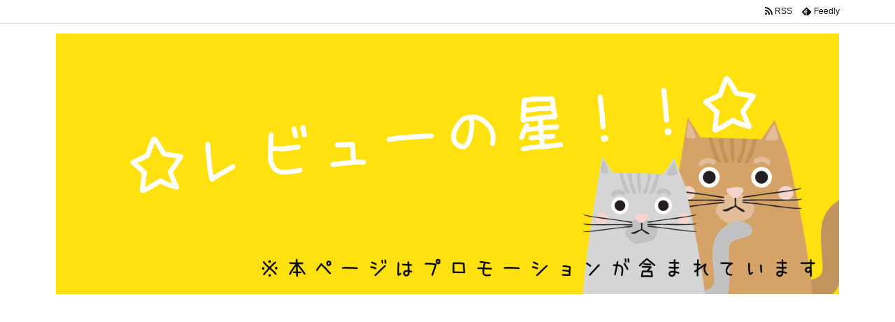

--- FILE ---
content_type: text/html; charset=utf-8
request_url: https://www.google.com/recaptcha/api2/aframe
body_size: 268
content:
<!DOCTYPE HTML><html><head><meta http-equiv="content-type" content="text/html; charset=UTF-8"></head><body><script nonce="05hsfPPFyPJL8uJWxVcmQQ">/** Anti-fraud and anti-abuse applications only. See google.com/recaptcha */ try{var clients={'sodar':'https://pagead2.googlesyndication.com/pagead/sodar?'};window.addEventListener("message",function(a){try{if(a.source===window.parent){var b=JSON.parse(a.data);var c=clients[b['id']];if(c){var d=document.createElement('img');d.src=c+b['params']+'&rc='+(localStorage.getItem("rc::a")?sessionStorage.getItem("rc::b"):"");window.document.body.appendChild(d);sessionStorage.setItem("rc::e",parseInt(sessionStorage.getItem("rc::e")||0)+1);localStorage.setItem("rc::h",'1766835270950');}}}catch(b){}});window.parent.postMessage("_grecaptcha_ready", "*");}catch(b){}</script></body></html>